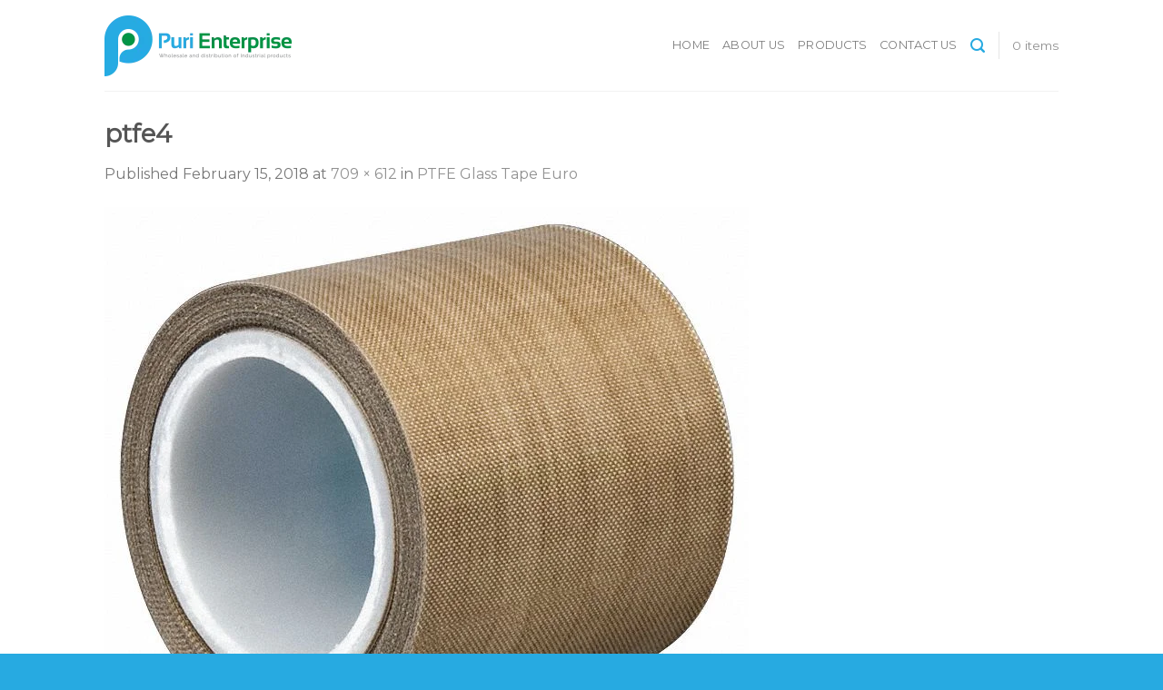

--- FILE ---
content_type: text/html; charset=UTF-8
request_url: https://www.purienterprise.com/?attachment_id=433
body_size: 16797
content:
<!DOCTYPE html>
<!--[if IE 9 ]> <html dir="ltr" lang="en-US" prefix="og: https://ogp.me/ns#" class="ie9 loading-site no-js"> <![endif]-->
<!--[if IE 8 ]> <html dir="ltr" lang="en-US" prefix="og: https://ogp.me/ns#" class="ie8 loading-site no-js"> <![endif]-->
<!--[if (gte IE 9)|!(IE)]><!--><html dir="ltr" lang="en-US" prefix="og: https://ogp.me/ns#" class="loading-site no-js"> <!--<![endif]-->
<head>
	<meta charset="UTF-8" />
	<meta name="viewport" content="width=device-width, initial-scale=1.0, maximum-scale=1.0, user-scalable=no" />

	<link rel="profile" href="http://gmpg.org/xfn/11" />
	<link rel="pingback" href="https://www.purienterprise.com/xmlrpc.php" />

					<script>document.documentElement.className = document.documentElement.className + ' yes-js js_active js'</script>
				<script>(function(html){html.className = html.className.replace(/\bno-js\b/,'js')})(document.documentElement);</script>
<title>ptfe4 | Puri Enterprise</title>
	<style>img:is([sizes="auto" i], [sizes^="auto," i]) { contain-intrinsic-size: 3000px 1500px }</style>
	
		<!-- All in One SEO 4.5.2.1 - aioseo.com -->
		<meta name="robots" content="max-image-preview:large" />
		<link rel="canonical" href="https://www.purienterprise.com/?attachment_id=433#main" />
		<meta name="generator" content="All in One SEO (AIOSEO) 4.5.2.1" />
		<meta property="og:locale" content="en_US" />
		<meta property="og:site_name" content="Puri Enterprise | Industrial Hardware and Tools" />
		<meta property="og:type" content="article" />
		<meta property="og:title" content="ptfe4 | Puri Enterprise" />
		<meta property="og:url" content="https://www.purienterprise.com/?attachment_id=433#main" />
		<meta property="og:image" content="https://purienterprise.com/wp-content/uploads/2018/04/logo.png" />
		<meta property="og:image:secure_url" content="https://purienterprise.com/wp-content/uploads/2018/04/logo.png" />
		<meta property="article:published_time" content="2018-02-15T11:37:16+00:00" />
		<meta property="article:modified_time" content="2018-02-15T11:37:16+00:00" />
		<meta name="twitter:card" content="summary_large_image" />
		<meta name="twitter:title" content="ptfe4 | Puri Enterprise" />
		<meta name="twitter:image" content="http://purienterprise.com/wp-content/uploads/2018/04/logo.png" />
		<script type="application/ld+json" class="aioseo-schema">
			{"@context":"https:\/\/schema.org","@graph":[{"@type":"BreadcrumbList","@id":"https:\/\/www.purienterprise.com\/?attachment_id=433#main#breadcrumblist","itemListElement":[{"@type":"ListItem","@id":"https:\/\/www.purienterprise.com\/#listItem","position":1,"name":"Home"}]},{"@type":"ItemPage","@id":"https:\/\/www.purienterprise.com\/?attachment_id=433#main#itempage","url":"https:\/\/www.purienterprise.com\/?attachment_id=433#main","name":"ptfe4 | Puri Enterprise","inLanguage":"en-US","isPartOf":{"@id":"https:\/\/www.purienterprise.com\/#website"},"breadcrumb":{"@id":"https:\/\/www.purienterprise.com\/?attachment_id=433#main#breadcrumblist"},"author":{"@id":"https:\/\/www.purienterprise.com\/author\/puridmin\/#author"},"creator":{"@id":"https:\/\/www.purienterprise.com\/author\/puridmin\/#author"},"datePublished":"2018-02-15T11:37:16+00:00","dateModified":"2018-02-15T11:37:16+00:00"},{"@type":"Organization","@id":"https:\/\/www.purienterprise.com\/#organization","name":"Puri Enterprise","url":"https:\/\/www.purienterprise.com\/","logo":{"@type":"ImageObject","url":"https:\/\/www.purienterprise.com\/wp-content\/uploads\/2018\/02\/ptfe4.jpg","@id":"https:\/\/www.purienterprise.com\/?attachment_id=433#main\/#organizationLogo"},"image":{"@id":"https:\/\/www.purienterprise.com\/#organizationLogo"},"contactPoint":{"@type":"ContactPoint","telephone":"+922132465198","contactType":"Sales"}},{"@type":"Person","@id":"https:\/\/www.purienterprise.com\/author\/puridmin\/#author","url":"https:\/\/www.purienterprise.com\/author\/puridmin\/","name":"puri@dmin","image":{"@type":"ImageObject","@id":"https:\/\/www.purienterprise.com\/?attachment_id=433#main#authorImage","url":"https:\/\/secure.gravatar.com\/avatar\/b5c6f4d31c064b14a6f1b1203a68172d?s=96&d=mm&r=g","width":96,"height":96,"caption":"puri@dmin"}},{"@type":"WebSite","@id":"https:\/\/www.purienterprise.com\/#website","url":"https:\/\/www.purienterprise.com\/","name":"Puri Enterprise","description":"Industrial Hardware and Tools","inLanguage":"en-US","publisher":{"@id":"https:\/\/www.purienterprise.com\/#organization"}}]}
		</script>
		<!-- All in One SEO -->

<link rel="alternate" type="application/rss+xml" title="Puri Enterprise &raquo; Feed" href="https://www.purienterprise.com/feed/" />
<link rel="alternate" type="application/rss+xml" title="Puri Enterprise &raquo; Comments Feed" href="https://www.purienterprise.com/comments/feed/" />
<link rel="alternate" type="application/rss+xml" title="Puri Enterprise &raquo; ptfe4 Comments Feed" href="https://www.purienterprise.com/?attachment_id=433#main/feed/" />
<script type="text/javascript">
/* <![CDATA[ */
window._wpemojiSettings = {"baseUrl":"https:\/\/s.w.org\/images\/core\/emoji\/15.0.3\/72x72\/","ext":".png","svgUrl":"https:\/\/s.w.org\/images\/core\/emoji\/15.0.3\/svg\/","svgExt":".svg","source":{"concatemoji":"https:\/\/www.purienterprise.com\/wp-includes\/js\/wp-emoji-release.min.js?ver=6.7.4"}};
/*! This file is auto-generated */
!function(i,n){var o,s,e;function c(e){try{var t={supportTests:e,timestamp:(new Date).valueOf()};sessionStorage.setItem(o,JSON.stringify(t))}catch(e){}}function p(e,t,n){e.clearRect(0,0,e.canvas.width,e.canvas.height),e.fillText(t,0,0);var t=new Uint32Array(e.getImageData(0,0,e.canvas.width,e.canvas.height).data),r=(e.clearRect(0,0,e.canvas.width,e.canvas.height),e.fillText(n,0,0),new Uint32Array(e.getImageData(0,0,e.canvas.width,e.canvas.height).data));return t.every(function(e,t){return e===r[t]})}function u(e,t,n){switch(t){case"flag":return n(e,"\ud83c\udff3\ufe0f\u200d\u26a7\ufe0f","\ud83c\udff3\ufe0f\u200b\u26a7\ufe0f")?!1:!n(e,"\ud83c\uddfa\ud83c\uddf3","\ud83c\uddfa\u200b\ud83c\uddf3")&&!n(e,"\ud83c\udff4\udb40\udc67\udb40\udc62\udb40\udc65\udb40\udc6e\udb40\udc67\udb40\udc7f","\ud83c\udff4\u200b\udb40\udc67\u200b\udb40\udc62\u200b\udb40\udc65\u200b\udb40\udc6e\u200b\udb40\udc67\u200b\udb40\udc7f");case"emoji":return!n(e,"\ud83d\udc26\u200d\u2b1b","\ud83d\udc26\u200b\u2b1b")}return!1}function f(e,t,n){var r="undefined"!=typeof WorkerGlobalScope&&self instanceof WorkerGlobalScope?new OffscreenCanvas(300,150):i.createElement("canvas"),a=r.getContext("2d",{willReadFrequently:!0}),o=(a.textBaseline="top",a.font="600 32px Arial",{});return e.forEach(function(e){o[e]=t(a,e,n)}),o}function t(e){var t=i.createElement("script");t.src=e,t.defer=!0,i.head.appendChild(t)}"undefined"!=typeof Promise&&(o="wpEmojiSettingsSupports",s=["flag","emoji"],n.supports={everything:!0,everythingExceptFlag:!0},e=new Promise(function(e){i.addEventListener("DOMContentLoaded",e,{once:!0})}),new Promise(function(t){var n=function(){try{var e=JSON.parse(sessionStorage.getItem(o));if("object"==typeof e&&"number"==typeof e.timestamp&&(new Date).valueOf()<e.timestamp+604800&&"object"==typeof e.supportTests)return e.supportTests}catch(e){}return null}();if(!n){if("undefined"!=typeof Worker&&"undefined"!=typeof OffscreenCanvas&&"undefined"!=typeof URL&&URL.createObjectURL&&"undefined"!=typeof Blob)try{var e="postMessage("+f.toString()+"("+[JSON.stringify(s),u.toString(),p.toString()].join(",")+"));",r=new Blob([e],{type:"text/javascript"}),a=new Worker(URL.createObjectURL(r),{name:"wpTestEmojiSupports"});return void(a.onmessage=function(e){c(n=e.data),a.terminate(),t(n)})}catch(e){}c(n=f(s,u,p))}t(n)}).then(function(e){for(var t in e)n.supports[t]=e[t],n.supports.everything=n.supports.everything&&n.supports[t],"flag"!==t&&(n.supports.everythingExceptFlag=n.supports.everythingExceptFlag&&n.supports[t]);n.supports.everythingExceptFlag=n.supports.everythingExceptFlag&&!n.supports.flag,n.DOMReady=!1,n.readyCallback=function(){n.DOMReady=!0}}).then(function(){return e}).then(function(){var e;n.supports.everything||(n.readyCallback(),(e=n.source||{}).concatemoji?t(e.concatemoji):e.wpemoji&&e.twemoji&&(t(e.twemoji),t(e.wpemoji)))}))}((window,document),window._wpemojiSettings);
/* ]]> */
</script>
<style id='wp-emoji-styles-inline-css' type='text/css'>

	img.wp-smiley, img.emoji {
		display: inline !important;
		border: none !important;
		box-shadow: none !important;
		height: 1em !important;
		width: 1em !important;
		margin: 0 0.07em !important;
		vertical-align: -0.1em !important;
		background: none !important;
		padding: 0 !important;
	}
</style>
<link rel='stylesheet' id='wp-block-library-css' href='https://www.purienterprise.com/wp-includes/css/dist/block-library/style.min.css?ver=6.7.4' type='text/css' media='all' />
<style id='classic-theme-styles-inline-css' type='text/css'>
/*! This file is auto-generated */
.wp-block-button__link{color:#fff;background-color:#32373c;border-radius:9999px;box-shadow:none;text-decoration:none;padding:calc(.667em + 2px) calc(1.333em + 2px);font-size:1.125em}.wp-block-file__button{background:#32373c;color:#fff;text-decoration:none}
</style>
<style id='global-styles-inline-css' type='text/css'>
:root{--wp--preset--aspect-ratio--square: 1;--wp--preset--aspect-ratio--4-3: 4/3;--wp--preset--aspect-ratio--3-4: 3/4;--wp--preset--aspect-ratio--3-2: 3/2;--wp--preset--aspect-ratio--2-3: 2/3;--wp--preset--aspect-ratio--16-9: 16/9;--wp--preset--aspect-ratio--9-16: 9/16;--wp--preset--color--black: #000000;--wp--preset--color--cyan-bluish-gray: #abb8c3;--wp--preset--color--white: #ffffff;--wp--preset--color--pale-pink: #f78da7;--wp--preset--color--vivid-red: #cf2e2e;--wp--preset--color--luminous-vivid-orange: #ff6900;--wp--preset--color--luminous-vivid-amber: #fcb900;--wp--preset--color--light-green-cyan: #7bdcb5;--wp--preset--color--vivid-green-cyan: #00d084;--wp--preset--color--pale-cyan-blue: #8ed1fc;--wp--preset--color--vivid-cyan-blue: #0693e3;--wp--preset--color--vivid-purple: #9b51e0;--wp--preset--gradient--vivid-cyan-blue-to-vivid-purple: linear-gradient(135deg,rgba(6,147,227,1) 0%,rgb(155,81,224) 100%);--wp--preset--gradient--light-green-cyan-to-vivid-green-cyan: linear-gradient(135deg,rgb(122,220,180) 0%,rgb(0,208,130) 100%);--wp--preset--gradient--luminous-vivid-amber-to-luminous-vivid-orange: linear-gradient(135deg,rgba(252,185,0,1) 0%,rgba(255,105,0,1) 100%);--wp--preset--gradient--luminous-vivid-orange-to-vivid-red: linear-gradient(135deg,rgba(255,105,0,1) 0%,rgb(207,46,46) 100%);--wp--preset--gradient--very-light-gray-to-cyan-bluish-gray: linear-gradient(135deg,rgb(238,238,238) 0%,rgb(169,184,195) 100%);--wp--preset--gradient--cool-to-warm-spectrum: linear-gradient(135deg,rgb(74,234,220) 0%,rgb(151,120,209) 20%,rgb(207,42,186) 40%,rgb(238,44,130) 60%,rgb(251,105,98) 80%,rgb(254,248,76) 100%);--wp--preset--gradient--blush-light-purple: linear-gradient(135deg,rgb(255,206,236) 0%,rgb(152,150,240) 100%);--wp--preset--gradient--blush-bordeaux: linear-gradient(135deg,rgb(254,205,165) 0%,rgb(254,45,45) 50%,rgb(107,0,62) 100%);--wp--preset--gradient--luminous-dusk: linear-gradient(135deg,rgb(255,203,112) 0%,rgb(199,81,192) 50%,rgb(65,88,208) 100%);--wp--preset--gradient--pale-ocean: linear-gradient(135deg,rgb(255,245,203) 0%,rgb(182,227,212) 50%,rgb(51,167,181) 100%);--wp--preset--gradient--electric-grass: linear-gradient(135deg,rgb(202,248,128) 0%,rgb(113,206,126) 100%);--wp--preset--gradient--midnight: linear-gradient(135deg,rgb(2,3,129) 0%,rgb(40,116,252) 100%);--wp--preset--font-size--small: 13px;--wp--preset--font-size--medium: 20px;--wp--preset--font-size--large: 36px;--wp--preset--font-size--x-large: 42px;--wp--preset--spacing--20: 0.44rem;--wp--preset--spacing--30: 0.67rem;--wp--preset--spacing--40: 1rem;--wp--preset--spacing--50: 1.5rem;--wp--preset--spacing--60: 2.25rem;--wp--preset--spacing--70: 3.38rem;--wp--preset--spacing--80: 5.06rem;--wp--preset--shadow--natural: 6px 6px 9px rgba(0, 0, 0, 0.2);--wp--preset--shadow--deep: 12px 12px 50px rgba(0, 0, 0, 0.4);--wp--preset--shadow--sharp: 6px 6px 0px rgba(0, 0, 0, 0.2);--wp--preset--shadow--outlined: 6px 6px 0px -3px rgba(255, 255, 255, 1), 6px 6px rgba(0, 0, 0, 1);--wp--preset--shadow--crisp: 6px 6px 0px rgba(0, 0, 0, 1);}:where(.is-layout-flex){gap: 0.5em;}:where(.is-layout-grid){gap: 0.5em;}body .is-layout-flex{display: flex;}.is-layout-flex{flex-wrap: wrap;align-items: center;}.is-layout-flex > :is(*, div){margin: 0;}body .is-layout-grid{display: grid;}.is-layout-grid > :is(*, div){margin: 0;}:where(.wp-block-columns.is-layout-flex){gap: 2em;}:where(.wp-block-columns.is-layout-grid){gap: 2em;}:where(.wp-block-post-template.is-layout-flex){gap: 1.25em;}:where(.wp-block-post-template.is-layout-grid){gap: 1.25em;}.has-black-color{color: var(--wp--preset--color--black) !important;}.has-cyan-bluish-gray-color{color: var(--wp--preset--color--cyan-bluish-gray) !important;}.has-white-color{color: var(--wp--preset--color--white) !important;}.has-pale-pink-color{color: var(--wp--preset--color--pale-pink) !important;}.has-vivid-red-color{color: var(--wp--preset--color--vivid-red) !important;}.has-luminous-vivid-orange-color{color: var(--wp--preset--color--luminous-vivid-orange) !important;}.has-luminous-vivid-amber-color{color: var(--wp--preset--color--luminous-vivid-amber) !important;}.has-light-green-cyan-color{color: var(--wp--preset--color--light-green-cyan) !important;}.has-vivid-green-cyan-color{color: var(--wp--preset--color--vivid-green-cyan) !important;}.has-pale-cyan-blue-color{color: var(--wp--preset--color--pale-cyan-blue) !important;}.has-vivid-cyan-blue-color{color: var(--wp--preset--color--vivid-cyan-blue) !important;}.has-vivid-purple-color{color: var(--wp--preset--color--vivid-purple) !important;}.has-black-background-color{background-color: var(--wp--preset--color--black) !important;}.has-cyan-bluish-gray-background-color{background-color: var(--wp--preset--color--cyan-bluish-gray) !important;}.has-white-background-color{background-color: var(--wp--preset--color--white) !important;}.has-pale-pink-background-color{background-color: var(--wp--preset--color--pale-pink) !important;}.has-vivid-red-background-color{background-color: var(--wp--preset--color--vivid-red) !important;}.has-luminous-vivid-orange-background-color{background-color: var(--wp--preset--color--luminous-vivid-orange) !important;}.has-luminous-vivid-amber-background-color{background-color: var(--wp--preset--color--luminous-vivid-amber) !important;}.has-light-green-cyan-background-color{background-color: var(--wp--preset--color--light-green-cyan) !important;}.has-vivid-green-cyan-background-color{background-color: var(--wp--preset--color--vivid-green-cyan) !important;}.has-pale-cyan-blue-background-color{background-color: var(--wp--preset--color--pale-cyan-blue) !important;}.has-vivid-cyan-blue-background-color{background-color: var(--wp--preset--color--vivid-cyan-blue) !important;}.has-vivid-purple-background-color{background-color: var(--wp--preset--color--vivid-purple) !important;}.has-black-border-color{border-color: var(--wp--preset--color--black) !important;}.has-cyan-bluish-gray-border-color{border-color: var(--wp--preset--color--cyan-bluish-gray) !important;}.has-white-border-color{border-color: var(--wp--preset--color--white) !important;}.has-pale-pink-border-color{border-color: var(--wp--preset--color--pale-pink) !important;}.has-vivid-red-border-color{border-color: var(--wp--preset--color--vivid-red) !important;}.has-luminous-vivid-orange-border-color{border-color: var(--wp--preset--color--luminous-vivid-orange) !important;}.has-luminous-vivid-amber-border-color{border-color: var(--wp--preset--color--luminous-vivid-amber) !important;}.has-light-green-cyan-border-color{border-color: var(--wp--preset--color--light-green-cyan) !important;}.has-vivid-green-cyan-border-color{border-color: var(--wp--preset--color--vivid-green-cyan) !important;}.has-pale-cyan-blue-border-color{border-color: var(--wp--preset--color--pale-cyan-blue) !important;}.has-vivid-cyan-blue-border-color{border-color: var(--wp--preset--color--vivid-cyan-blue) !important;}.has-vivid-purple-border-color{border-color: var(--wp--preset--color--vivid-purple) !important;}.has-vivid-cyan-blue-to-vivid-purple-gradient-background{background: var(--wp--preset--gradient--vivid-cyan-blue-to-vivid-purple) !important;}.has-light-green-cyan-to-vivid-green-cyan-gradient-background{background: var(--wp--preset--gradient--light-green-cyan-to-vivid-green-cyan) !important;}.has-luminous-vivid-amber-to-luminous-vivid-orange-gradient-background{background: var(--wp--preset--gradient--luminous-vivid-amber-to-luminous-vivid-orange) !important;}.has-luminous-vivid-orange-to-vivid-red-gradient-background{background: var(--wp--preset--gradient--luminous-vivid-orange-to-vivid-red) !important;}.has-very-light-gray-to-cyan-bluish-gray-gradient-background{background: var(--wp--preset--gradient--very-light-gray-to-cyan-bluish-gray) !important;}.has-cool-to-warm-spectrum-gradient-background{background: var(--wp--preset--gradient--cool-to-warm-spectrum) !important;}.has-blush-light-purple-gradient-background{background: var(--wp--preset--gradient--blush-light-purple) !important;}.has-blush-bordeaux-gradient-background{background: var(--wp--preset--gradient--blush-bordeaux) !important;}.has-luminous-dusk-gradient-background{background: var(--wp--preset--gradient--luminous-dusk) !important;}.has-pale-ocean-gradient-background{background: var(--wp--preset--gradient--pale-ocean) !important;}.has-electric-grass-gradient-background{background: var(--wp--preset--gradient--electric-grass) !important;}.has-midnight-gradient-background{background: var(--wp--preset--gradient--midnight) !important;}.has-small-font-size{font-size: var(--wp--preset--font-size--small) !important;}.has-medium-font-size{font-size: var(--wp--preset--font-size--medium) !important;}.has-large-font-size{font-size: var(--wp--preset--font-size--large) !important;}.has-x-large-font-size{font-size: var(--wp--preset--font-size--x-large) !important;}
:where(.wp-block-post-template.is-layout-flex){gap: 1.25em;}:where(.wp-block-post-template.is-layout-grid){gap: 1.25em;}
:where(.wp-block-columns.is-layout-flex){gap: 2em;}:where(.wp-block-columns.is-layout-grid){gap: 2em;}
:root :where(.wp-block-pullquote){font-size: 1.5em;line-height: 1.6;}
</style>
<link rel='stylesheet' id='contact-form-7-css' href='https://www.purienterprise.com/wp-content/plugins/contact-form-7/includes/css/styles.css?ver=5.8.5' type='text/css' media='all' />
<style id='woocommerce-inline-inline-css' type='text/css'>
.woocommerce form .form-row .required { visibility: visible; }
</style>
<link rel='stylesheet' id='yith_ywraq_frontend-css' href='https://www.purienterprise.com/wp-content/plugins/yith-woocommerce-request-a-quote-premium/assets/css/frontend.css?ver=6.7.4' type='text/css' media='all' />
<style id='yith_ywraq_frontend-inline-css' type='text/css'>
.woocommerce .add-request-quote-button.button, .woocommerce .add-request-quote-button-addons.button{
    background-color: #27aae1;
    color: #ffffff;
}
.woocommerce .add-request-quote-button.button:hover,  .woocommerce .add-request-quote-button-addons.button:hover{
    background-color: #27aae1;
    color: #ffffff;
}
.woocommerce a.add-request-quote-button{
    color: #ffffff;
}

.woocommerce a.add-request-quote-button:hover{
    color: #ffffff;
}

</style>
<link rel='stylesheet' id='flatsome-icons-css' href='https://www.purienterprise.com/wp-content/themes/flatsome/assets/css/fl-icons.css?ver=3.3' type='text/css' media='all' />
<link rel='stylesheet' id='flatsome-woocommerce-wishlist-css' href='https://www.purienterprise.com/wp-content/themes/flatsome/inc/integrations/wc-yith-wishlist/wishlist.css?ver=3.4' type='text/css' media='all' />
<link rel='stylesheet' id='flatsome-main-css' href='https://www.purienterprise.com/wp-content/themes/flatsome/assets/css/flatsome.css?ver=3.5.0' type='text/css' media='all' />
<link rel='stylesheet' id='flatsome-shop-css' href='https://www.purienterprise.com/wp-content/themes/flatsome/assets/css/flatsome-shop.css?ver=3.5.0' type='text/css' media='all' />
<link rel='stylesheet' id='flatsome-style-css' href='https://www.purienterprise.com/wp-content/themes/puri-enterprise/style.css?ver=3.5.0' type='text/css' media='all' />
<script type="text/javascript" src="https://www.purienterprise.com/wp-includes/js/jquery/jquery.min.js?ver=3.7.1" id="jquery-core-js"></script>
<script type="text/javascript" src="https://www.purienterprise.com/wp-includes/js/jquery/jquery-migrate.min.js?ver=3.4.1" id="jquery-migrate-js"></script>
<script type="text/javascript" src="https://www.purienterprise.com/wp-content/plugins/woocommerce/assets/js/jquery-blockui/jquery.blockUI.min.js?ver=2.7.0-wc.8.4.2" id="jquery-blockui-js" defer="defer" data-wp-strategy="defer"></script>
<script type="text/javascript" id="wc-add-to-cart-js-extra">
/* <![CDATA[ */
var wc_add_to_cart_params = {"ajax_url":"\/wp-admin\/admin-ajax.php","wc_ajax_url":"\/?wc-ajax=%%endpoint%%","i18n_view_cart":"View cart","cart_url":"https:\/\/www.purienterprise.com\/cart\/","is_cart":"","cart_redirect_after_add":"no"};
/* ]]> */
</script>
<script type="text/javascript" src="https://www.purienterprise.com/wp-content/plugins/woocommerce/assets/js/frontend/add-to-cart.min.js?ver=8.4.2" id="wc-add-to-cart-js" defer="defer" data-wp-strategy="defer"></script>
<script type="text/javascript" src="https://www.purienterprise.com/wp-content/plugins/woocommerce/assets/js/js-cookie/js.cookie.min.js?ver=2.1.4-wc.8.4.2" id="js-cookie-js" defer="defer" data-wp-strategy="defer"></script>
<script type="text/javascript" id="woocommerce-js-extra">
/* <![CDATA[ */
var woocommerce_params = {"ajax_url":"\/wp-admin\/admin-ajax.php","wc_ajax_url":"\/?wc-ajax=%%endpoint%%"};
/* ]]> */
</script>
<script type="text/javascript" src="https://www.purienterprise.com/wp-content/plugins/woocommerce/assets/js/frontend/woocommerce.min.js?ver=8.4.2" id="woocommerce-js" defer="defer" data-wp-strategy="defer"></script>
<link rel="https://api.w.org/" href="https://www.purienterprise.com/wp-json/" /><link rel="alternate" title="JSON" type="application/json" href="https://www.purienterprise.com/wp-json/wp/v2/media/433" /><link rel="EditURI" type="application/rsd+xml" title="RSD" href="https://www.purienterprise.com/xmlrpc.php?rsd" />
<meta name="generator" content="WordPress 6.7.4" />
<meta name="generator" content="WooCommerce 8.4.2" />
<link rel='shortlink' href='https://www.purienterprise.com/?p=433' />
<link rel="alternate" title="oEmbed (JSON)" type="application/json+oembed" href="https://www.purienterprise.com/wp-json/oembed/1.0/embed?url=https%3A%2F%2Fwww.purienterprise.com%2F%3Fattachment_id%3D433%23main" />
<link rel="alternate" title="oEmbed (XML)" type="text/xml+oembed" href="https://www.purienterprise.com/wp-json/oembed/1.0/embed?url=https%3A%2F%2Fwww.purienterprise.com%2F%3Fattachment_id%3D433%23main&#038;format=xml" />
<style>.bg{opacity: 0; transition: opacity 1s; -webkit-transition: opacity 1s;} .bg-loaded{opacity: 1;}</style><!--[if IE]><link rel="stylesheet" type="text/css" href="https://www.purienterprise.com/wp-content/themes/flatsome/assets/css/ie-fallback.css"><script src="//cdnjs.cloudflare.com/ajax/libs/html5shiv/3.6.1/html5shiv.js"></script><script>var head = document.getElementsByTagName('head')[0],style = document.createElement('style');style.type = 'text/css';style.styleSheet.cssText = ':before,:after{content:none !important';head.appendChild(style);setTimeout(function(){head.removeChild(style);}, 0);</script><script src="https://www.purienterprise.com/wp-content/themes/flatsome/assets/libs/ie-flexibility.js"></script><![endif]-->    <script type="text/javascript">
    WebFontConfig = {
      google: { families: [ "Montserrat","Montserrat","Montserrat:regular,400","Dancing+Script", ] }
    };
    (function() {
      var wf = document.createElement('script');
      wf.src = 'https://ajax.googleapis.com/ajax/libs/webfont/1/webfont.js';
      wf.type = 'text/javascript';
      wf.async = 'true';
      var s = document.getElementsByTagName('script')[0];
      s.parentNode.insertBefore(wf, s);
    })(); </script>
  	<noscript><style>.woocommerce-product-gallery{ opacity: 1 !important; }</style></noscript>
	<link rel="icon" href="https://www.purienterprise.com/wp-content/uploads/2018/04/favicon.png" sizes="32x32" />
<link rel="icon" href="https://www.purienterprise.com/wp-content/uploads/2018/04/favicon.png" sizes="192x192" />
<link rel="apple-touch-icon" href="https://www.purienterprise.com/wp-content/uploads/2018/04/favicon.png" />
<meta name="msapplication-TileImage" content="https://www.purienterprise.com/wp-content/uploads/2018/04/favicon.png" />
<style id="custom-css" type="text/css">:root {--primary-color: #27aae1;}/* Site Width */.header-main{height: 100px}#logo img{max-height: 100px}#logo{width:350px;}#logo img{padding:10px 0;}.header-bottom{min-height: 10px}.header-top{min-height: 20px}.transparent .header-main{height: 30px}.transparent #logo img{max-height: 30px}.has-transparent + .page-title:first-of-type,.has-transparent + #main > .page-title,.has-transparent + #main > div > .page-title,.has-transparent + #main .page-header-wrapper:first-of-type .page-title{padding-top: 30px;}.header.show-on-scroll,.stuck .header-main{height:72px!important}.stuck #logo img{max-height: 72px!important}.search-form{ width: 100%;}.header-bg-color, .header-wrapper {background-color: rgba(255,255,255,0.9)}.header-bottom {background-color: #f1f1f1}.header-main .nav > li > a{line-height: 16px }.stuck .header-main .nav > li > a{line-height: 33px }.header-bottom-nav > li > a{line-height: 16px }@media (max-width: 549px) {.header-main{height: 70px}#logo img{max-height: 70px}}.main-menu-overlay{background-color: #4DB7B3}/* Color */.accordion-title.active, .has-icon-bg .icon .icon-inner,.logo a, .primary.is-underline, .primary.is-link, .badge-outline .badge-inner, .nav-outline > li.active> a,.nav-outline >li.active > a, .cart-icon strong,[data-color='primary'], .is-outline.primary{color: #27aae1;}/* Color !important */[data-text-color="primary"]{color: #27aae1!important;}/* Background */.scroll-to-bullets a,.featured-title, .label-new.menu-item > a:after, .nav-pagination > li > .current,.nav-pagination > li > span:hover,.nav-pagination > li > a:hover,.has-hover:hover .badge-outline .badge-inner,button[type="submit"], .button.wc-forward:not(.checkout):not(.checkout-button), .button.submit-button, .button.primary:not(.is-outline),.featured-table .title,.is-outline:hover, .has-icon:hover .icon-label,.nav-dropdown-bold .nav-column li > a:hover, .nav-dropdown.nav-dropdown-bold > li > a:hover, .nav-dropdown-bold.dark .nav-column li > a:hover, .nav-dropdown.nav-dropdown-bold.dark > li > a:hover, .is-outline:hover, .tagcloud a:hover,.grid-tools a, input[type='submit']:not(.is-form), .box-badge:hover .box-text, input.button.alt,.nav-box > li > a:hover,.nav-box > li.active > a,.nav-pills > li.active > a ,.current-dropdown .cart-icon strong, .cart-icon:hover strong, .nav-line-bottom > li > a:before, .nav-line-grow > li > a:before, .nav-line > li > a:before,.banner, .header-top, .slider-nav-circle .flickity-prev-next-button:hover svg, .slider-nav-circle .flickity-prev-next-button:hover .arrow, .primary.is-outline:hover, .button.primary:not(.is-outline), input[type='submit'].primary, input[type='submit'].primary, input[type='reset'].button, input[type='button'].primary, .badge-inner{background-color: #27aae1;}/* Border */.nav-vertical.nav-tabs > li.active > a,.scroll-to-bullets a.active,.nav-pagination > li > .current,.nav-pagination > li > span:hover,.nav-pagination > li > a:hover,.has-hover:hover .badge-outline .badge-inner,.accordion-title.active,.featured-table,.is-outline:hover, .tagcloud a:hover,blockquote, .has-border, .cart-icon strong:after,.cart-icon strong,.blockUI:before, .processing:before,.loading-spin, .slider-nav-circle .flickity-prev-next-button:hover svg, .slider-nav-circle .flickity-prev-next-button:hover .arrow, .primary.is-outline:hover{border-color: #27aae1}.nav-tabs > li.active > a{border-top-color: #27aae1}.widget_shopping_cart_content .blockUI.blockOverlay:before { border-left-color: #27aae1 }.woocommerce-checkout-review-order .blockUI.blockOverlay:before { border-left-color: #27aae1 }/* Fill */.slider .flickity-prev-next-button:hover svg,.slider .flickity-prev-next-button:hover .arrow{fill: #27aae1;}/* Background Color */[data-icon-label]:after, .secondary.is-underline:hover,.secondary.is-outline:hover,.icon-label,.button.secondary:not(.is-outline),.button.alt:not(.is-outline), .badge-inner.on-sale, .button.checkout, .single_add_to_cart_button{ background-color:#a7a9ac; }/* Color */.secondary.is-underline,.secondary.is-link, .secondary.is-outline,.stars a.active, .star-rating:before, .woocommerce-page .star-rating:before,.star-rating span:before, .color-secondary{color: #a7a9ac}/* Color !important */[data-text-color="secondary"]{color: #a7a9ac!important;}/* Border */.secondary.is-outline:hover{border-color:#a7a9ac}@media screen and (max-width: 549px){body{font-size: 100%;}}body{font-family:"Montserrat", sans-serif}.nav > li > a {font-family:"Montserrat", sans-serif;}.nav > li > a {font-weight: 400;}h1,h2,h3,h4,h5,h6,.heading-font, .off-canvas-center .nav-sidebar.nav-vertical > li > a{font-family: "Montserrat", sans-serif;}.alt-font{font-family: "Dancing Script", sans-serif;}a{color: #919191;}.shop-page-title.featured-title .title-overlay{background-color: #27aae1;}.products.has-equal-box-heights .box-image {padding-top: 100%;}@media screen and (min-width: 550px){.products .box-vertical .box-image{min-width: px!important;width: px!important;}}.header-main .social-icons,.header-main .cart-icon strong,.header-main .menu-title,.header-main .header-button > .button.is-outline,.header-main .nav > li > a > i:not(.icon-angle-down){color: #27aae1!important;}.header-main .header-button > .button.is-outline,.header-main .cart-icon strong:after,.header-main .cart-icon strong{border-color: #27aae1!important;}.header-main .header-button > .button:not(.is-outline){background-color: #27aae1!important;}.header-main .current-dropdown .cart-icon strong,.header-main .header-button > .button:hover,.header-main .header-button > .button:hover i,.header-main .header-button > .button:hover span{color:#FFF!important;}.header-main .menu-title:hover,.header-main .social-icons a:hover,.header-main .header-button > .button.is-outline:hover,.header-main .nav > li > a:hover > i:not(.icon-angle-down){color: #27aae1!important;}.header-main .current-dropdown .cart-icon strong,.header-main .header-button > .button:hover{background-color: #27aae1!important;}.header-main .current-dropdown .cart-icon strong:after,.header-main .current-dropdown .cart-icon strong,.header-main .header-button > .button:hover{border-color: #27aae1!important;}.footer-1{background-color: #FFFFFF}.footer-2{background-color: #f7f7f7}.absolute-footer, html{background-color: #27aae1}.label-new.menu-item > a:after{content:"New";}.label-hot.menu-item > a:after{content:"Hot";}.label-sale.menu-item > a:after{content:"Sale";}.label-popular.menu-item > a:after{content:"Popular";}</style></head>

<body class="attachment attachment-template-default single single-attachment postid-433 attachmentid-433 attachment-jpeg theme-flatsome woocommerce-no-js lightbox nav-dropdown-has-arrow">

<a class="skip-link screen-reader-text" href="#main">Skip to content</a>

<div id="wrapper">


<header id="header" class="header has-sticky sticky-jump">
   <div class="header-wrapper">
	<div id="masthead" class="header-main ">
      <div class="header-inner flex-row container logo-left medium-logo-center" role="navigation">

          <!-- Logo -->
          <div id="logo" class="flex-col logo">
            <!-- Header logo -->
<a href="https://www.purienterprise.com/" title="Puri Enterprise - Industrial Hardware and Tools" rel="home">
    <img width="350" height="100" src="http://purienterprise.com/wp-content/uploads/2018/04/logo.png" class="header_logo header-logo" alt="Puri Enterprise"/><img  width="350" height="100" src="http://purienterprise.com/wp-content/uploads/2018/04/logo.png" class="header-logo-dark" alt="Puri Enterprise"/></a>
          </div>

          <!-- Mobile Left Elements -->
          <div class="flex-col show-for-medium flex-left">
            <ul class="mobile-nav nav nav-left ">
              <li class="nav-icon has-icon">
  		<a href="#" data-open="#main-menu" data-pos="center" data-bg="main-menu-overlay" data-color="dark" class="is-small" aria-controls="main-menu" aria-expanded="false">
		
		  <i class="icon-menu" ></i>
		  <span class="menu-title uppercase hide-for-small">Menu</span>		</a>
	</li>            </ul>
          </div>

          <!-- Left Elements -->
          <div class="flex-col hide-for-medium flex-left
            flex-grow">
            <ul class="header-nav header-nav-main nav nav-left  nav-uppercase" >
                          </ul>
          </div>

          <!-- Right Elements -->
          <div class="flex-col hide-for-medium flex-right">
            <ul class="header-nav header-nav-main nav nav-right  nav-uppercase">
              <li id="menu-item-878" class="menu-item menu-item-type-post_type menu-item-object-page menu-item-home  menu-item-878"><a href="https://www.purienterprise.com/" class="nav-top-link">Home</a></li>
<li id="menu-item-336" class="menu-item menu-item-type-post_type menu-item-object-page  menu-item-336"><a href="https://www.purienterprise.com/about-us/" class="nav-top-link">About Us</a></li>
<li id="menu-item-904" class="menu-item menu-item-type-custom menu-item-object-custom  menu-item-904"><a href="http://www.purienterprise.com/product-category/aerosol/" class="nav-top-link">Products</a></li>
<li id="menu-item-337" class="menu-item menu-item-type-post_type menu-item-object-page  menu-item-337"><a href="https://www.purienterprise.com/contact-us/" class="nav-top-link">Contact Us</a></li>
<li class="header-search header-search-lightbox has-icon">
			<a href="#search-lightbox" data-open="#search-lightbox" data-focus="input.search-field"
		class="is-small">
		<i class="icon-search" style="font-size:16px;"></i></a>
			
	<div id="search-lightbox" class="mfp-hide dark text-center">
		<div class="searchform-wrapper ux-search-box relative form-flat is-large"><form role="search" method="get" class="searchform" action="https://www.purienterprise.com/">
		<div class="flex-row relative">
									<div class="flex-col flex-grow">
			  <input type="search" class="search-field mb-0" name="s" value="" placeholder="Search&hellip;" />
		    <input type="hidden" name="post_type" value="product" />
        			</div><!-- .flex-col -->
			<div class="flex-col">
				<button type="submit" class="ux-search-submit submit-button secondary button icon mb-0">
					<i class="icon-search" ></i>				</button>
			</div><!-- .flex-col -->
		</div><!-- .flex-row -->
	 <div class="live-search-results text-left z-top"></div>
</form>
</div>	</div>
</li>
<li class="header-divider"></li><li class="html custom html_topbar_right"><div class="ywraq_number_items" data-show_url="yes" data-item_name="item" data-item_plural_name="items"><a href="https://www.purienterprise.com/request-quote/">0 items</a></div></li>            </ul>
          </div>

          <!-- Mobile Right Elements -->
          <div class="flex-col show-for-medium flex-right">
            <ul class="mobile-nav nav nav-right ">
              <li class="html custom html_topbar_right"><div class="ywraq_number_items" data-show_url="yes" data-item_name="item" data-item_plural_name="items"><a href="https://www.purienterprise.com/request-quote/">0 items</a></div></li>            </ul>
          </div>

      </div><!-- .header-inner -->
     
            <!-- Header divider -->
      <div class="container"><div class="top-divider full-width"></div></div>
      </div><!-- .header-main -->
<div class="header-bg-container fill"><div class="header-bg-image fill"></div><div class="header-bg-color fill"></div></div><!-- .header-bg-container -->   </div><!-- header-wrapper-->
</header>


<main id="main" class="">

	<div id="primary" class="content-area image-attachment page-wrapper">
		<div id="content" class="site-content" role="main">
			<div class="row">
				<div class="large-12 columns">

				
					<article id="post-433" class="post-433 attachment type-attachment status-inherit hentry">
						<header class="entry-header">
							<h1 class="entry-title">ptfe4</h1>

							<div class="entry-meta">
								Published <span class="entry-date"><time class="entry-date" datetime="2018-02-15T11:37:16+00:00">February 15, 2018</time></span> at <a href="https://www.purienterprise.com/wp-content/uploads/2018/02/ptfe4.jpg" title="Link to full-size image">709 &times; 612</a> in <a href="https://www.purienterprise.com/product/ptfe-glass-tape-euro/" title="Return to PTFE Glass Tape Euro" rel="gallery">PTFE Glass Tape Euro</a>															</div><!-- .entry-meta -->
						</header><!-- .entry-header -->

						<div class="entry-content">

							<div class="entry-attachment">
								<div class="attachment">
									
									<a href="https://www.purienterprise.com/?attachment_id=778#main" title="ptfe4" rel="attachment"><img width="709" height="612" src="https://www.purienterprise.com/wp-content/uploads/2018/02/ptfe4.jpg" class="attachment-1200x1200 size-1200x1200" alt="" decoding="async" fetchpriority="high" srcset="https://www.purienterprise.com/wp-content/uploads/2018/02/ptfe4.jpg 709w, https://www.purienterprise.com/wp-content/uploads/2018/02/ptfe4-463x400.jpg 463w, https://www.purienterprise.com/wp-content/uploads/2018/02/ptfe4-600x518.jpg 600w" sizes="(max-width: 709px) 100vw, 709px" /></a>
								</div><!-- .attachment -->

															</div><!-- .entry-attachment -->

														
						</div><!-- .entry-content -->

						<footer class="entry-meta">
															Trackbacks are closed, but you can <a class="comment-link" href="#respond" title="Post a comment">post a comment</a>.																				</footer><!-- .entry-meta -->

						
							<nav role="navigation" id="image-navigation" class="navigation-image">
								<div class="nav-previous"><a href='https://www.purienterprise.com/?attachment_id=432#main'><span class="meta-nav">&larr;</span> Previous</a></div>
								<div class="nav-next"><a href='https://www.purienterprise.com/?attachment_id=778#main'>Next <span class="meta-nav">&rarr;</span></a></div>
							</nav><!-- #image-navigation -->
					</article><!-- #post-433 -->

					

<div id="comments" class="comments-area">

	
	
	
		<div id="respond" class="comment-respond">
		<h3 id="reply-title" class="comment-reply-title">Leave a Reply <small><a rel="nofollow" id="cancel-comment-reply-link" href="/?attachment_id=433#respond" style="display:none;">Cancel reply</a></small></h3><form action="https://www.purienterprise.com/wp-comments-post.php" method="post" id="commentform" class="comment-form" novalidate><p class="comment-notes"><span id="email-notes">Your email address will not be published.</span> <span class="required-field-message">Required fields are marked <span class="required">*</span></span></p><p class="comment-form-comment"><label for="comment">Comment <span class="required">*</span></label> <textarea id="comment" name="comment" cols="45" rows="8" maxlength="65525" required></textarea></p><p class="comment-form-author"><label for="author">Name <span class="required">*</span></label> <input id="author" name="author" type="text" value="" size="30" maxlength="245" autocomplete="name" required /></p>
<p class="comment-form-email"><label for="email">Email <span class="required">*</span></label> <input id="email" name="email" type="email" value="" size="30" maxlength="100" aria-describedby="email-notes" autocomplete="email" required /></p>
<p class="comment-form-url"><label for="url">Website</label> <input id="url" name="url" type="url" value="" size="30" maxlength="200" autocomplete="url" /></p>
<p class="comment-form-cookies-consent"><input id="wp-comment-cookies-consent" name="wp-comment-cookies-consent" type="checkbox" value="yes" /> <label for="wp-comment-cookies-consent">Save my name, email, and website in this browser for the next time I comment.</label></p>
<p class="form-submit"><input name="submit" type="submit" id="submit" class="submit" value="Post Comment" /> <input type='hidden' name='comment_post_ID' value='433' id='comment_post_ID' />
<input type='hidden' name='comment_parent' id='comment_parent' value='0' />
</p></form>	</div><!-- #respond -->
	
</div><!-- #comments -->

							</div><!-- .large-12 -->
			</div><!-- .row -->
		</div><!-- #content -->
	</div><!-- #primary -->


</main><!-- #main -->

<footer id="footer" class="footer-wrapper">

	
<!-- FOOTER 1 -->


<!-- FOOTER 2 -->
<div class="footer-widgets footer footer-2 ">
		<div class="row large-columns-3 mb-0">
	   		<div id="nav_menu-3" class="col pb-0 widget widget_nav_menu"><span class="widget-title">Product Categories</span><div class="is-divider small"></div><div class="menu-product-cate-container"><ul id="menu-product-cate" class="menu"><li id="menu-item-856" class="menu-item menu-item-type-taxonomy menu-item-object-product_cat menu-item-856"><a href="https://www.purienterprise.com/product-category/aerosol/">Aerosol</a></li>
<li id="menu-item-858" class="menu-item menu-item-type-taxonomy menu-item-object-product_cat menu-item-858"><a href="https://www.purienterprise.com/product-category/multipurpose-grease/">Multipurpose Grease</a></li>
<li id="menu-item-859" class="menu-item menu-item-type-taxonomy menu-item-object-product_cat menu-item-859"><a href="https://www.purienterprise.com/product-category/pvc-curtains/">PVC Curtains</a></li>
<li id="menu-item-857" class="menu-item menu-item-type-taxonomy menu-item-object-product_cat menu-item-857"><a href="https://www.purienterprise.com/product-category/tape/">Tape</a></li>
</ul></div></div><div id="nav_menu-6" class="col pb-0 widget widget_nav_menu"><span class="widget-title">Sitemap</span><div class="is-divider small"></div><div class="menu-sitemap-container"><ul id="menu-sitemap" class="menu"><li id="menu-item-898" class="menu-item menu-item-type-post_type menu-item-object-page menu-item-home menu-item-898"><a href="https://www.purienterprise.com/">Home</a></li>
<li id="menu-item-901" class="menu-item menu-item-type-post_type menu-item-object-page menu-item-901"><a href="https://www.purienterprise.com/about-us/">About Us</a></li>
<li id="menu-item-900" class="menu-item menu-item-type-post_type menu-item-object-page menu-item-900"><a href="https://www.purienterprise.com/contact-us/">Contact Us</a></li>
<li id="menu-item-903" class="menu-item menu-item-type-custom menu-item-object-custom menu-item-903"><a href="http://www.purienterprise.com/product-category/adhesives/loctite/">Products</a></li>
</ul></div></div><div id="text-17" class="col pb-0 widget widget_text"><span class="widget-title">Connect With Us</span><div class="is-divider small"></div>			<div class="textwidget"><p>Shop# 54, Adnan Centre Nicol Road Karachi-Pakistan<br />
<i class="icon-phone"></i> +92-21-32465198<br />
<i class="icon-envelop"></i> sales@purienterprise.com</p>
</div>
		</div>        
		</div><!-- end row -->
</div><!-- end footer 2 -->



<div class="absolute-footer light medium-text-center text-center">
  <div class="container clearfix">

    
    <div class="footer-primary pull-left">
            <div class="copyright-footer">
        Copyright 2026 Puri Enterprise . All rights reserved.       </div>
          </div><!-- .left -->
  </div><!-- .container -->
</div><!-- .absolute-footer -->
<a href="#top" class="back-to-top button invert plain is-outline hide-for-medium icon circle fixed bottom z-1" id="top-link"><i class="icon-angle-up" ></i></a>

</footer><!-- .footer-wrapper -->

</div><!-- #wrapper -->

<!-- Mobile Sidebar -->
<div id="main-menu" class="mobile-sidebar no-scrollbar mfp-hide">
    <div class="sidebar-menu no-scrollbar text-center">
        <ul class="nav nav-sidebar nav-anim nav-vertical nav-uppercase">
              <li class="menu-item menu-item-type-post_type menu-item-object-page menu-item-home menu-item-878"><a href="https://www.purienterprise.com/" class="nav-top-link">Home</a></li>
<li class="menu-item menu-item-type-post_type menu-item-object-page menu-item-336"><a href="https://www.purienterprise.com/about-us/" class="nav-top-link">About Us</a></li>
<li class="menu-item menu-item-type-custom menu-item-object-custom menu-item-904"><a href="http://www.purienterprise.com/product-category/aerosol/" class="nav-top-link">Products</a></li>
<li class="menu-item menu-item-type-post_type menu-item-object-page menu-item-337"><a href="https://www.purienterprise.com/contact-us/" class="nav-top-link">Contact Us</a></li>
        </ul>
    </div><!-- inner -->
</div><!-- #mobile-menu -->
    <div id="login-form-popup" class="lightbox-content mfp-hide">
            

<div class="woocommerce-notices-wrapper"></div>
<div class="account-container lightbox-inner">

	
		<div class="account-login-inner">

			<h3 class="uppercase">Login</h3>

			<form class="woocommerce-form woocommerce-form-login login" method="post">

				
				<p class="woocommerce-form-row woocommerce-form-row--wide form-row form-row-wide">
					<label for="username">Username or email address <span class="required">*</span></label>
					<input type="text" class="woocommerce-Input woocommerce-Input--text input-text" name="username" id="username" value="" />				</p>
				<p class="woocommerce-form-row woocommerce-form-row--wide form-row form-row-wide">
					<label for="password">Password <span class="required">*</span></label>
					<input class="woocommerce-Input woocommerce-Input--text input-text" type="password" name="password" id="password" />
				</p>

				
				<p class="form-row">
					<input type="hidden" id="woocommerce-login-nonce" name="woocommerce-login-nonce" value="d895efa317" /><input type="hidden" name="_wp_http_referer" value="/?attachment_id=433" />					<button type="submit" class="woocommerce-Button button" name="login" value="Login">Login</button>
					<label class="woocommerce-form__label woocommerce-form__label-for-checkbox inline">
						<input class="woocommerce-form__input woocommerce-form__input-checkbox" name="rememberme" type="checkbox" id="rememberme" value="forever" /> <span>Remember me</span>
					</label>
				</p>
				<p class="woocommerce-LostPassword lost_password">
					<a href="https://www.purienterprise.com/my-account/lost-password/">Lost your password?</a>
				</p>

				
			</form>
		</div><!-- .login-inner -->


</div><!-- .account-login-container -->

          </div>
  	<script type="text/javascript">
		(function () {
			var c = document.body.className;
			c = c.replace(/woocommerce-no-js/, 'woocommerce-js');
			document.body.className = c;
		})();
	</script>
	<script type="text/javascript" src="https://www.purienterprise.com/wp-content/plugins/yith-woocommerce-wishlist/assets/js/jquery.selectBox.min.js?ver=1.2.0" id="jquery-selectBox-js"></script>
<script type="text/javascript" src="//www.purienterprise.com/wp-content/plugins/woocommerce/assets/js/prettyPhoto/jquery.prettyPhoto.min.js?ver=3.1.6" id="prettyPhoto-js" data-wp-strategy="defer"></script>
<script type="text/javascript" id="jquery-yith-wcwl-js-extra">
/* <![CDATA[ */
var yith_wcwl_l10n = {"ajax_url":"\/wp-admin\/admin-ajax.php","redirect_to_cart":"no","yith_wcwl_button_position":"shortcode","multi_wishlist":"","hide_add_button":"1","enable_ajax_loading":"","ajax_loader_url":"https:\/\/www.purienterprise.com\/wp-content\/plugins\/yith-woocommerce-wishlist\/assets\/images\/ajax-loader-alt.svg","remove_from_wishlist_after_add_to_cart":"1","is_wishlist_responsive":"1","time_to_close_prettyphoto":"3000","fragments_index_glue":".","reload_on_found_variation":"1","mobile_media_query":"768","labels":{"cookie_disabled":"We are sorry, but this feature is available only if cookies on your browser are enabled.","added_to_cart_message":"<div class=\"woocommerce-notices-wrapper\"><div class=\"woocommerce-message\" role=\"alert\">Product added to cart successfully<\/div><\/div>"},"actions":{"add_to_wishlist_action":"add_to_wishlist","remove_from_wishlist_action":"remove_from_wishlist","reload_wishlist_and_adding_elem_action":"reload_wishlist_and_adding_elem","load_mobile_action":"load_mobile","delete_item_action":"delete_item","save_title_action":"save_title","save_privacy_action":"save_privacy","load_fragments":"load_fragments"},"nonce":{"add_to_wishlist_nonce":"3515732b5e","remove_from_wishlist_nonce":"cb5c05e3ba","reload_wishlist_and_adding_elem_nonce":"38c798d294","load_mobile_nonce":"759f866dea","delete_item_nonce":"23abe242fc","save_title_nonce":"b5297dba4b","save_privacy_nonce":"aef0252a6c","load_fragments_nonce":"b001f96580"},"redirect_after_ask_estimate":"","ask_estimate_redirect_url":"https:\/\/www.purienterprise.com"};
/* ]]> */
</script>
<script type="text/javascript" src="https://www.purienterprise.com/wp-content/plugins/yith-woocommerce-wishlist/assets/js/jquery.yith-wcwl.min.js?ver=3.27.0" id="jquery-yith-wcwl-js"></script>
<script type="text/javascript" src="https://www.purienterprise.com/wp-content/plugins/contact-form-7/includes/swv/js/index.js?ver=5.8.5" id="swv-js"></script>
<script type="text/javascript" id="contact-form-7-js-extra">
/* <![CDATA[ */
var wpcf7 = {"api":{"root":"https:\/\/www.purienterprise.com\/wp-json\/","namespace":"contact-form-7\/v1"}};
/* ]]> */
</script>
<script type="text/javascript" src="https://www.purienterprise.com/wp-content/plugins/contact-form-7/includes/js/index.js?ver=5.8.5" id="contact-form-7-js"></script>
<script type="text/javascript" id="yith_ywraq_frontend-js-extra">
/* <![CDATA[ */
var ywraq_frontend = {"ajaxurl":"\/?wc-ajax=%%endpoint%%","cform7_id":"","current_lang":"","no_product_in_list":"<p class=\"ywraq_list_empty_message\">Your list is empty, add products to the list to send a request<p><p class=\"return-to-shop\"><a class=\"button wc-backward\" href=\"https:\/\/purienterprise.com\/our-products\/\">Return to Catalog<\/a><p>","block_loader":"https:\/\/www.purienterprise.com\/wp-content\/plugins\/yith-woocommerce-request-a-quote-premium\/assets\/images\/ajax-loader.gif","go_to_the_list":"no","rqa_url":"https:\/\/www.purienterprise.com\/request-quote\/","current_user_id":"","hide_price":"1"};
/* ]]> */
</script>
<script type="text/javascript" src="https://www.purienterprise.com/wp-content/plugins/yith-woocommerce-request-a-quote-premium/assets/js/frontend.min.js?ver=1.9.3" id="yith_ywraq_frontend-js"></script>
<script type="text/javascript" src="https://www.purienterprise.com/wp-includes/js/hoverIntent.min.js?ver=1.10.2" id="hoverIntent-js"></script>
<script type="text/javascript" id="flatsome-js-js-extra">
/* <![CDATA[ */
var flatsomeVars = {"ajaxurl":"https:\/\/www.purienterprise.com\/wp-admin\/admin-ajax.php","rtl":"","sticky_height":"72"};
/* ]]> */
</script>
<script type="text/javascript" src="https://www.purienterprise.com/wp-content/themes/flatsome/assets/js/flatsome.js?ver=3.5.0" id="flatsome-js-js"></script>
<script type="text/javascript" src="https://www.purienterprise.com/wp-content/themes/flatsome/inc/integrations/wc-yith-wishlist/wishlist.js?ver=3.4" id="flatsome-woocommerce-wishlist-js"></script>
<script type="text/javascript" src="https://www.purienterprise.com/wp-content/themes/flatsome/inc/extensions/flatsome-live-search/flatsome-live-search.js?ver=3.5.0" id="flatsome-live-search-js"></script>
<script type="text/javascript" src="https://www.purienterprise.com/wp-content/themes/flatsome/assets/js/woocommerce.js?ver=3.5.0" id="flatsome-theme-woocommerce-js-js"></script>
<script type="text/javascript" src="https://www.purienterprise.com/wp-includes/js/comment-reply.min.js?ver=6.7.4" id="comment-reply-js" async="async" data-wp-strategy="async"></script>
<script type="text/javascript" id="zxcvbn-async-js-extra">
/* <![CDATA[ */
var _zxcvbnSettings = {"src":"https:\/\/www.purienterprise.com\/wp-includes\/js\/zxcvbn.min.js"};
/* ]]> */
</script>
<script type="text/javascript" src="https://www.purienterprise.com/wp-includes/js/zxcvbn-async.min.js?ver=1.0" id="zxcvbn-async-js"></script>
<script type="text/javascript" src="https://www.purienterprise.com/wp-includes/js/dist/hooks.min.js?ver=4d63a3d491d11ffd8ac6" id="wp-hooks-js"></script>
<script type="text/javascript" src="https://www.purienterprise.com/wp-includes/js/dist/i18n.min.js?ver=5e580eb46a90c2b997e6" id="wp-i18n-js"></script>
<script type="text/javascript" id="wp-i18n-js-after">
/* <![CDATA[ */
wp.i18n.setLocaleData( { 'text direction\u0004ltr': [ 'ltr' ] } );
/* ]]> */
</script>
<script type="text/javascript" id="password-strength-meter-js-extra">
/* <![CDATA[ */
var pwsL10n = {"unknown":"Password strength unknown","short":"Very weak","bad":"Weak","good":"Medium","strong":"Strong","mismatch":"Mismatch"};
/* ]]> */
</script>
<script type="text/javascript" src="https://www.purienterprise.com/wp-admin/js/password-strength-meter.min.js?ver=6.7.4" id="password-strength-meter-js"></script>
<script type="text/javascript" id="wc-password-strength-meter-js-extra">
/* <![CDATA[ */
var wc_password_strength_meter_params = {"min_password_strength":"3","stop_checkout":"","i18n_password_error":"Please enter a stronger password.","i18n_password_hint":"Hint: The password should be at least twelve characters long. To make it stronger, use upper and lower case letters, numbers, and symbols like ! \" ? $ % ^ & )."};
/* ]]> */
</script>
<script type="text/javascript" src="https://www.purienterprise.com/wp-content/plugins/woocommerce/assets/js/frontend/password-strength-meter.min.js?ver=8.4.2" id="wc-password-strength-meter-js" defer="defer" data-wp-strategy="defer"></script>

</body>
</html>


--- FILE ---
content_type: text/html; charset=UTF-8
request_url: https://www.purienterprise.com/?wc-ajax=yith_ywraq_action
body_size: 128
content:
<div class="ywraq_number_items" data-show_url="yes" data-item_name="item" data-item_plural_name="items"><a href="https://www.purienterprise.com/request-quote/">0 items</a></div>

--- FILE ---
content_type: text/html; charset=UTF-8
request_url: https://www.purienterprise.com/?wc-ajax=yith_ywraq_action
body_size: 128
content:
<div class="ywraq_number_items" data-show_url="yes" data-item_name="item" data-item_plural_name="items"><a href="https://www.purienterprise.com/request-quote/">0 items</a></div>

--- FILE ---
content_type: text/css
request_url: https://www.purienterprise.com/wp-content/themes/flatsome/assets/css/flatsome-shop.css?ver=3.5.0
body_size: 4284
content:
.widget_shopping_cart_content .blockUI.blockOverlay,.woocommerce-checkout-review-order .blockUI.blockOverlay{background-color:white !important;opacity:0.6 !important}.widget_shopping_cart_content .blockUI.blockOverlay::before,.woocommerce-checkout-review-order .blockUI.blockOverlay::before{display:block;position:absolute;top:50%;left:50%;margin-left:-0.5em;margin-top:-0.5em;content:'';line-height:1;text-align:center;font-size:2em;border-top:3px solid rgba(0,0,0,0.1) !important;border-right:3px solid rgba(0,0,0,0.1) !important;border-bottom:3px solid rgba(0,0,0,0.1) !important;pointer-events:none;border-left:3px solid #446084;animation:spin .6s infinite linear;border-radius:50%;width:30px;height:30px}.category-page-row{padding-top:30px}.price_slider_amount input{display:none}.woocommerce-result-count{display:inline-block;margin:0 1em 0 auto}.woocommerce-ordering,.woocommerce-ordering select{margin:5px 0;display:inline-block}.add_to_cart_button.added{display:none}a.added_to_cart{display:inline-block;font-size:.9em;padding:10px 0;text-transform:uppercase;font-weight:bold}a.added_to_cart:after{content:" →"}.grid-style-3 .title-wrapper{-ms-flex:1;flex:1;padding-right:15px;min-width:60%;overflow:hidden;text-overflow:ellipsis}.grid-style-3 .price-wrapper{text-align:right}.grid-style-3 .star-rating{margin:0.2em 0;text-align:right}.grid-style-3 .price del{display:block}.grid-style-3 .price del span.amount{margin:0}.products .box-vertical .box-text{font-size:1.1em}.page-numbers.button.current{pointer-events:none;opacity:.6}.grid-tools{display:-ms-flexbox;display:flex;width:100%;padding:0 !important;margin-bottom:-1px;-webkit-backface-visibility:hidden;backface-visibility:hidden;white-space:nowrap}.grid-tools a{text-overflow:ellipsis;-webkit-backface-visibility:hidden;backface-visibility:hidden;opacity:.95;display:block;width:100%;padding:.4em 0 .5em;font-size:.85em;font-weight:bold;text-transform:uppercase;background-color:#446084;color:#f1f1f1;transition:opacity .3s}.grid-tools a+a{border-left:1px solid rgba(255,255,255,0.1)}.grid-tools a:hover{color:#FFF;opacity:1}@media (max-width: 849px){.category-filter-row{padding:10px 0}}.filter-button{display:inline-block;margin-top:.5em}.box-image .out-of-stock-label{color:#333;font-weight:bold;text-transform:uppercase;position:absolute;top:40%;left:0;right:0;background:#fff;padding:20px 0;background:rgba(255,255,255,0.9);text-align:center;opacity:.9}.featured-title .woocommerce-result-count{display:none}.widget_product_categories>ul>li{display:-ms-flexbox;display:flex;-ms-flex-flow:row wrap;flex-flow:row wrap;-ms-flex-align:center;align-items:center}.widget_product_categories>ul>li span{font-size:.85em;opacity:.4}.widget_product_categories>ul>li ul span.count{display:none}.message-wrapper+.login{padding:30px;background-color:rgba(0,0,0,0.03)}.woocommerce-form-login .button{margin-bottom:0}.woocommerce-billing-fields{padding-top:15px;border-top:2px solid #ddd}.woocommerce-billing-fields p{margin-bottom:.5em}form.checkout h3{font-size:1.1em;overflow:hidden;padding-top:10px;font-weight:bolder;text-transform:uppercase}form.checkout input[type="checkbox"]{margin-top:0;margin-bottom:0;margin-right:.5em}.payment_methods li+li{padding-top:7px;border-top:1px solid #ececec}.payment_method_paypal img{max-width:130px;margin:0 10px}p.form-row-wide{clear:both}p.form-row-push{margin-top:-15px}@media (min-width: 550px){p.form-row-first,p.form-row-last{width:48%;float:left}p.form-row-first{margin-right:4%}}input#place_order{font-size:1.2em;white-space:normal;line-height:1.2;padding-top:.5em;padding-bottom:.5em}#ship-to-different-address{padding-top:0}#ship-to-different-address label{text-transform:none;font-weight:normal}#billing_address_2_field>label{width:0;opacity:0;overflow:hidden;white-space:nowrap}.wc-terms-and-conditions{margin-top:-15px;border-top:1px solid #ececec;padding:15px 0}.wc-terms-and-conditions input{margin-bottom:0}.wc-terms-and-conditions label{font-weight:normal}div.create-account{clear:both}.form-row.create-account{font-size:1.1em;margin:0}.form-row.create-account label{font-weight:normal}.page-checkout-simple{padding:3% 0}.js_active .woocommerce-account-fields .create-account,.js_active .woocommerce-shipping-fields .shipping_address{display:none}.widget_price_filter form{margin:0}.widget_price_filter .price_slider{margin-bottom:1em;background:#f1f1f1}.widget_price_filter .price_label{padding-top:6px}.widget_price_filter span{font-weight:bold}.widget_price_filter .price_slider_amount{text-align:right;line-height:1;font-size:.8751em}.widget_price_filter .price_slider_amount .button{border-radius:99px;background-color:#666;float:left;font-size:.85em}.widget_price_filter .ui-slider{position:relative;text-align:left}.widget_price_filter .ui-slider .ui-slider-handle{position:absolute;z-index:2;width:15px;height:15px;cursor:pointer;outline:none;top:-5px;border-radius:999px;background-color:#666}.widget_price_filter .ui-slider .ui-slider-handle:last-child{margin-left:-10px}.widget_price_filter .ui-slider .ui-slider-range{position:absolute;opacity:.5;border-radius:99px;z-index:1;font-size:10px;display:block;border:0;background-color:#666}.widget_price_filter .ui-slider-horizontal{height:5px;border-radius:99px}.widget_price_filter .ui-slider-horizontal .ui-slider-range{top:0;height:100%}.widget_price_filter .ui-slider-horizontal .ui-slider-range-min{left:-1px}.widget_price_filter .ui-slider-horizontal .ui-slider-range-max{right:-1px}.widget li.chosen a:before{content:'x';display:inline-block;opacity:.6;color:currentColor;margin-right:5px}.wc-layered-nav-term.chosen>a:before{background-color:#f1f1f1;border:1px solid rgba(0,0,0,0.1);line-height:12px;width:18px;height:18px;text-align:center;border-radius:99px}.widget_layered_nav_filters ul li.chosen{display:inline-block;margin-right:10px;border:0 !important}.widget_layered_nav_filters ul li.chosen a{display:inline-block;background-color:#f1f1f1;border:1px solid rgba(0,0,0,0.1);border-radius:99px;opacity:.9;padding:0 7px;font-size:.85em;font-weight:normal}.dark .widget_layered_nav_filters ul li.chosen a{color:#FFF;background-color:rgba(0,0,0,0.5)}.widget_layered_nav_filters ul li.chosen a:before{content:'x';opacity:.4;margin-right:3px}.widget_layered_nav_filters ul li.chosen a:hover:before{opacity:1}.woocommerce-product-gallery figure{margin:0}.woocommerce-shipping-calculator{margin:5px 0}.woocommerce-shipping-calculator>p:first-child{margin:5px 0 0 0}.woocommerce-shipping-calculator p+.shipping-calculator-form{padding-top:10px}.message-wrapper{margin:0;padding-bottom:.5em}#wrapper>.message-wrapper{padding-top:.75em;padding-bottom:.75em;margin-bottom:10px;font-size:1.1em}ul.message-wrapper li{list-style:none}.message-container span{font-weight:bold}.message-container .wc-forward{display:none}.message-container a{margin:0 15px 0 0}.container .message-container{padding-left:0;padding-right:0}.message-wrapper+main .product-main{padding-top:0}.demo_store{padding:5px;margin:0;text-align:center;background-color:#000;color:#FFF}.has-transparent+main>.message-wrapper{position:fixed;z-index:999;width:100%;bottom:0;background-color:#FFF;box-shadow:1px 1px 10px 1px rgba(0,0,0,0.1)}.form-row input[type="submit"]{margin:0}.form-row input[type="submit"]+label{margin-left:15px}.my-account-header.featured-title .page-title-inner{min-height:100px}.my-account-header .button{margin-top:5px;margin-bottom:5px}form.lost_reset_password{padding:30px 0}.dashboard-links{display:-ms-flexbox;display:flex;-ms-flex-wrap:wrap;flex-wrap:wrap;line-height:1;font-size:1.3em;list-style:none}.dashboard-links a{display:block;border-radius:5px;padding:20px 0;border:1px solid #ddd;text-align:center;margin-right:10px;transition:all .3s}.dashboard-links .active{display:none}.dashboard-links a:hover{background-color:#333;color:#FFF}.dashboard-links li{width:33.333%}@media (max-width: 849px){.dashboard-links li{width:50%}}@media (max-width: 549px){.dashboard-links li{width:100%}}.price{line-height:1}.product-info .price{font-size:1.5em;margin:.5em 0;font-weight:bolder}.woocommerce-variation-price{border-top:1px dashed #ddd;font-size:.8em;padding:7.5px 0}.price-wrapper .price{display:block}span.amount{white-space:nowrap;color:#111;font-weight:bold}.dark .price,.dark span.amount{color:#FFF}.header-cart-title span.amount{color:currentColor}del span.amount{opacity:.6;font-weight:normal;margin-right:.3em}.no-prices .amount{display:none !important}ul.product_list_widget li{list-style:none;padding:10px 0 5px 75px;min-height:80px;position:relative;overflow:hidden;vertical-align:top;line-height:1.33}ul.product_list_widget li+li{border-top:1px solid #ececec}.dark ul.product_list_widget li{border-color:rgba(255,255,255,0.2)}.widget_shopping_cart ul.product_list_widget li{padding-right:30px}ul.product_list_widget li>span.reviewer{font-size:.8em}ul.product_list_widget li a:not(.remove){display:block;margin-bottom:5px;padding:0;overflow:hidden;text-overflow:ellipsis;line-height:1.3}ul.product_list_widget li a.remove{position:absolute;right:0px;z-index:9}ul.product_list_widget li dl{margin:0;line-height:1;font-size:.7em}ul.product_list_widget li img{top:10px;position:absolute;left:0;width:60px;height:60px;margin-bottom:5px;object-fit:cover;object-position:50% 50%}ul.product_list_widget li .quantity{display:block;margin-top:3px;font-size:.85em;opacity:0.6}.product-main{padding:40px 0}.page-title:not(.featured-title)+main .product-main{padding-top:15px}.product-info{padding-top:10px}.product-summary .woocommerce-Price-currencySymbol{font-size:.75em;vertical-align:top;display:inline-block;margin-top:.05em}.product-summary .quantity{margin-bottom:1em}.product-summary .variations_button{padding:.5em 0}.product-summary table tr+tr{border-top:1px dashed #ddd}.product_meta{font-size:.8em;margin-bottom:1em}.product_meta>span{display:block;border-top:1px dotted #ddd;padding:5px 0}.product-info p.stock{margin-bottom:1em;line-height:1.3;font-size:.8em;font-weight:bold}p.in-stock{color:#7a9c59}.group_table .quantity{margin:0}.group_table .price{font-size:1em}.group_table .label label{padding:0;margin:0}.product-gallery,.product-thumbnails .col{padding-bottom:0 !important}.product-thumbnails img,.product-gallery-slider img{width:100%}.product-gallery-wide{position:relative}@media screen and (min-width: 850px){.product-gallery-stacked{white-space:normal !important;overflow:auto !important;width:auto !important}.product-gallery-stacked .flickity-slider,.product-gallery-stacked .flickity-viewport{height:auto !important}.product-gallery-stacked .slide,.product-gallery-stacked .flickity-slider{position:relative !important;-ms-transform:none !important;transform:none !important;left:0 !important;right:0 !important}.product-gallery-stacked .slide{overflow:hidden}.product-gallery-stacked .slide:not(:last-child){margin-bottom:1.5em}.product-stacked-info{padding:5vh 5% 2vh}}.product-thumbnails{padding-top:0}.product-thumbnails a{overflow:hidden;display:block;border:1px solid transparent;background-color:#FFF;-ms-transform:translateY(0);transform:translateY(0)}.product-thumbnails a:hover,.product-thumbnails .is-nav-selected a{border-color:rgba(0,0,0,0.2)}.product-thumbnails img{margin-bottom:-5px;opacity:0.5;-webkit-backface-visibility:hidden;backface-visibility:hidden;transition:transform 0.6s, opacity 0.6s}.product-thumbnails a:hover img,.product-thumbnails .is-nav-selected a img{border-color:rgba(0,0,0,0.3);-ms-transform:translateY(-5px);transform:translateY(-5px);opacity:1}.vertical-thumbnails .row-slider:not(.flickity-enabled){opacity:0}@media screen and (min-width: 850px){.vertical-thumbnails{overflow-x:hidden;overflow-y:auto}.vertical-thumbnails .col{position:relative !important;left:0 !important;max-width:100% !important;min-height:0 !important;margin-left:1px;width:95% !important;right:0 !important;padding:0 0 15px !important}.vertical-thumbnails .flickity-slider,.vertical-thumbnails .flickity-viewport{-ms-transform:none !important;transform:none !important;overflow:visible !important;height:auto !important}}.product-footer .woocommerce-tabs{padding:30px 0;border-top:1px solid #ececec}.product-footer .woocommerce-tabs>.nav-line-grow,.product-footer .woocommerce-tabs>.nav-line:not(.nav-vertical){margin-top:-31px}#product-sidebar .next-prev-thumbs{margin:-.5em 0 3em}.product-sidebar-small{font-size:.9em}.product-sidebar-small .widget-title{text-align:center}.product-sidebar-small .is-divider{margin-left:auto;margin-right:auto}.product-sidebar-small ul.product_list_widget li{padding-left:60px}.product-sidebar-small ul.product_list_widget li img{width:50px;height:50px}.product-section{border-top:1px solid #ececec}.easyzoom-notice{display:none}.easyzoom-flyout{position:absolute;z-index:1;overflow:hidden;background:#fff;top:0;left:0;width:100%;height:100%;pointer-events:none;transition:opacity 1s;animation-delay:1s;animation:stuckFadeIn .6s}@media (max-width: 849px){.easyzoom-flyout{display:none !important}}.product-gallery-slider .slide .easyzoom-flyout img{max-width:1000px !important;width:1000px !important}.woocommerce-product-gallery__trigger{display:none}.product-info .composite_form .composite_navigation .page_button{font-size:1em;line-height:1.2;font-weight:normal}.woocommerce-pagination ul.links li{margin-left:inherit}.flex-viewport{max-height:2000px;transition:all 1s ease;cursor:pointer}.flex-viewport a {display:block}.flex-viewport img{width:100%}.flex-control-thumbs{display:-ms-flexbox;display:flex;-ms-flex-wrap:wrap;flex-wrap:wrap;margin:10px -5px 0 -5px}.flex-control-thumbs li{list-style:none;width:25%;padding:0 5px;cursor:pointer}.flex-control-thumbs li img{opacity:.6}.flex-control-thumbs li img.flex-active{opacity:1}.text-center .quantity,.quantity{opacity:1;display:inline-block;display:-ms-inline-flexbox;display:inline-flex;margin-right:1em;white-space:nowrap;vertical-align:top}.text-center .button+.quantity,.button+.quantity{margin-right:0}.quantity+.button{margin-right:0;font-size:1em}.mfp-content .product-lightbox-inner .quantity .minus,#wrapper .quantity .minus{border-right:0 !important;border-top-right-radius:0 !important;border-bottom-right-radius:0 !important}.mfp-content .product-lightbox-inner .quantity .plus,#wrapper .quantity .plus{border-left:0 !important;border-top-left-radius:0 !important;border-bottom-left-radius:0 !important}.quantity .minus,.quantity .plus{padding-left:0.5em;padding-right:0.5em}.quantity input{padding-left:0;padding-right:0;display:inline-block;vertical-align:top;margin:0}.quantity input[type="number"]{max-width:2.5em;width:2.5em;text-align:center;border-radius:0 !important;-webkit-appearance:textfield;-moz-appearance:textfield;appearance:textfield;font-size:1em}@media (max-width: 550px){.quantity input[type="number"]{width:2em}}.quantity input[type="number"]::-webkit-outer-spin-button,.quantity input[type="number"]::-webkit-inner-spin-button{-webkit-appearance:none;margin:0}.cart-icon{display:inline-block}.cart-icon strong{border-radius:0;font-weight:bold;margin:.3em 0;border:2px solid #446084;color:#446084;position:relative;display:inline-block;vertical-align:middle;text-align:center;width:2.2em;height:2.2em;font-size:1em;line-height:1.9em;font-family:Helvetica,Arial, Sans-serif}.cart-icon strong:after{transition:height .1s ease-out;bottom:100%;margin-bottom:0;margin-left:-7px;height:8px;width:14px;left:50%;content:' ';position:absolute;pointer-events:none;border:2px solid #446084;border-top-left-radius:99px;border-top-right-radius:99px;border-bottom:0}.current-dropdown .cart-icon strong,.cart-icon:hover strong{background-color:#446084;color:#fff}.current-dropdown .cart-icon strong:after,.cart-icon:hover strong:after{height:10px}.nav-small .cart-icon{font-size:.66em}.nav-dark .cart-icon strong{color:#fff;border-color:#fff}.nav-dark .current-dropdown .cart-icon strong,.nav-dark .cart-icon:hover strong{background-color:#fff;color:#446084}.nav-dark .cart-icon strong:after{border-color:#fff}.loading .cart-icon strong,.loading .cart-icon strong:after{border-color:#7a9c59;color:#7a9c59}.loading .cart-icon:hover strong{background-color:#7a9c59;color:#FFF}.header-cart-icon{position:relative}@media (min-width: 850px){.off-canvas .off-canvas-cart{width:320px}}.cross-sells h2{font-size:1.2em;margin-bottom:1em}.shop_table ul li,.checkout ul li{list-style:none;margin:0}.shop_table .quantity{margin:0}td.product-name{word-break:break-word;text-overflow:ellipsis}td.product-thumbnail{min-width:60px;max-width:90px;width:90px}td.product-remove{width:20px;padding:0}.shop_table tfoot th{font-size:85%;text-transform:inherit;letter-spacing:0}td.product-total,.shop_table tfoot tr td,.cart_totals tbody tr td,.shop_table thead tr th:last-of-type,.shop_table tr td:last-of-type{text-align:right}.shop_table thead th,.shop_table .order-total td,.shop_table .order-total th{border-width:3px}.shop_table th:last-child{border-right:0}.shop_table .cart_item td{padding-top:15px;padding-bottom:15px}.shop_table .actions{border:0;padding:15px 0 10px}.shop_table .submit-col{padding-left:30px}@media (max-width: 849px){.shop_table{font-size:.9em}.shop_table tr.shipping th{width:50%}.shop_table .product-name{min-width:80px}.shop_table .product-remove{position:relative;width:0}.shop_table .product-remove a{position:absolute;top:10px;left:0px;width:24px;height:24px;line-height:18px !important;font-size:18px !important}}@media (max-width: 549px){.shop_table .product-price{display:none}.shop_table .product-subtotal{display:none}.product-quantity{text-align:right}.cross-sells{overflow:hidden}}.cart_totals tbody th{font-size:.9em;text-transform:inherit;letter-spacing:0;font-weight:normal}.cart_totals>h2{display:none}.cart_totals .button{min-width:100%;margin-right:0;display:block}.cart_totals .wc-proceed-to-checkout{margin:1.5em 0}.shipping ul,.shipping li,.shipping label{text-transform:inherit;margin:0}.shipping ul{min-width:150px}.woocommerce-shipping-calculator{font-size:.9em}.cart-discount{background-color:rgba(122,156,89,0.2);font-size:.85em}.cart-discount th,.cart-discount td{padding:10px 5px}.cart-sidebar .widget-title{border-bottom:3px solid #ececec;font-size:.95em;padding-bottom:10px;margin-bottom:15px}.widget_shopping_cart .button{width:100%;margin:.5em 0 0}.widget_shopping_cart li.empty{padding:0 10px !important;margin:0;min-height:0;text-align:center}.widget_shopping_cart p.total{text-align:center;padding:10px 0;border-top:1px solid #ececec;border-bottom:2px solid #ececec;margin-bottom:.5em}.dark .widget_shopping_cart p.total{border-color:rgba(255,255,255,0.2)}.nav-dropdown .product_list_widget{overflow-y:auto;-webkit-overflow-scrolling:touch;max-height:500px;max-height:50vh}.tagcloud{padding-bottom:15px}.tagcloud a{font-size:0.8em !important;display:inline-block;border:1px solid currentColor;opacity:.8;margin:0 3px 5px 0;padding:2px 5px;border-radius:3px}.tagcloud a:hover{opacity:1;border-color:#446084;background-color:#446084;color:#fff}.variations{position:relative}.variations td{vertical-align:middle;padding:.2em 0;border:0}.variations .reset_variations{position:absolute;right:0;bottom:95%;color:currentColor;opacity:0.6;font-size:11px;text-transform:uppercase}


--- FILE ---
content_type: text/css
request_url: https://www.purienterprise.com/wp-content/themes/puri-enterprise/style.css?ver=3.5.0
body_size: 448
content:
/*
Theme Name: Puri Enterprise
Description: This is a child theme for Flatsome Theme
Author: UX Themes
Template: flatsome
Version: 3.0
*/

/*************** ADD CUSTOM CSS HERE.   ***************/

.absolute-footer {
    padding: 10px 0 10px;
}
.copyright-footer{
	color:#fff;
}
.mobile {
	display:none;
}

@media only screen and (max-width: 48em) {
/*************** ADD MOBILE ONLY CSS HERE  ***************/
.cbanner {
    display:none !important;
}
	
.mobile {
	display:block;
	height:370px;
}

}

.footer-widgets span.widget-title {
    color: #25A45F;
	margin-bottom: 22px;
}
.footer-widgets .is-divider.small {
    display: none;
}
ul.menu>li+li, .widget>ul>li+li {
    border-top: 0px solid #ececec;
}
.textwidget p {
    line-height: 37px;
}
.cbanner {
    height: 270px;
    background-size: cover !important;
    background-position: center top !important;
    background-repeat: no-repeat;
}

.product-category.col.product p.is-xsmall.uppercase.count {
    display: none;
}
.product-category.col.product div.box-text {
    display: none;
}
.shop-container p.name.product-title {
    min-height: 42px;
}
.category-page-row .large-3 {
    background: #27aae1;
    color: #fff;
    padding-top: 20px;
}
.category-page-row .large-3 a {
    color: #fff;
}
.category-page-row .large-3 .is-divider {
    background-color: #fff;
}
.category-page-row .large-3 li.cat-item.cat-parent.has-child {
    border-bottom: 2px solid #fff;
}
.bant{
	font-size:50px;
	padding:80px 0;
	text-align:center;
	text-transform:uppercase;
	background: #27aae1;
	color:#fff;
}
li.cat-item.cat-item-88.cat-parent.has-child{
    display:none !important;
}
li.cat-item.cat-item-126.cat-parent.has-child {
    display: none !important;
}
